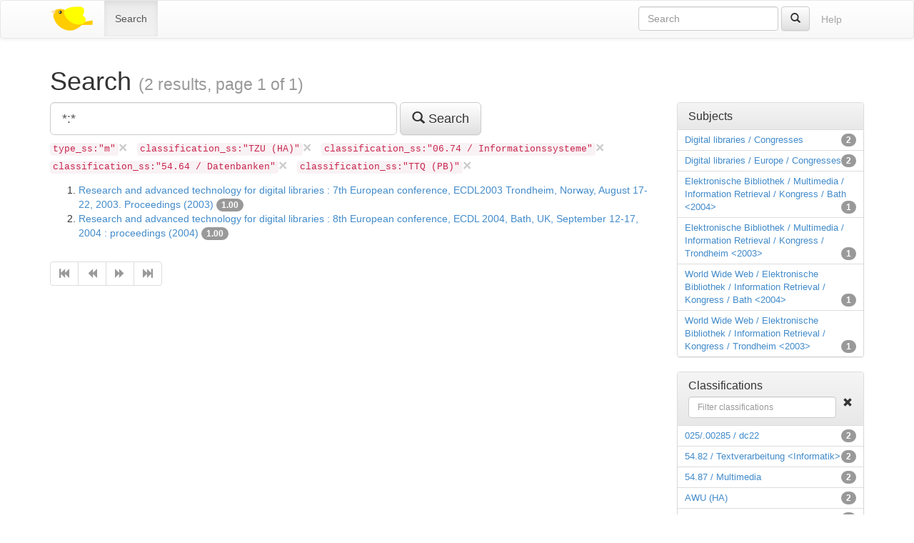

--- FILE ---
content_type: text/html;charset=utf-8
request_url: https://ixtrieve.fh-koeln.de/birds/litie/search?q=%2A%3A%2A&fq%5B%5D=type_ss%3A%22m%22&fq%5B%5D=classification_ss%3A%22TZU+%28HA%29%22&fq%5B%5D=classification_ss%3A%2206.74+%2F+Informationssysteme%22&fq%5B%5D=classification_ss%3A%2254.64+%2F+Datenbanken%22&fq%5B%5D=classification_ss%3A%22TTQ+%28PB%29%22
body_size: 3049
content:
<!DOCTYPE html>
<html xmlns="http://www.w3.org/1999/xhtml" lang="en">
<head>
  <meta charset="utf-8" />
  <meta http-equiv="X-UA-Compatible" content="IE=edge" />
  <meta name="viewport" content="width=device-width, initial-scale=1" />

  <title>Search (2 results, page 1 of 1) · Birds – Bibliographic information retrieval &amp; document search</title>

  <link rel="shortcut icon" href="https://ixtrieve.fh-koeln.de/birds/litie/favicon.ico" />

  <link rel="stylesheet" href="//netdna.bootstrapcdn.com/bootstrap/3.1.1/css/bootstrap.min.css" />
  <link rel="stylesheet" href="//netdna.bootstrapcdn.com/bootstrap/3.1.1/css/bootstrap-theme.min.css" />
  <link rel="stylesheet" href="https://ixtrieve.fh-koeln.de/birds/litie/css/birds.css" />
</head>
<body>
  <a class="sr-only" href="#content">Skip to main content</a>

  <div id="wrap">
    <header class="navbar navbar-default" id="top" role="banner">
      <div class="container">
        <div class="navbar-header">
          <button type="button" class="navbar-toggle" data-toggle="collapse" data-target=".navbar-collapse">
            <span class="sr-only">Toggle navigation</span>
            <span class="icon-bar"></span>
            <span class="icon-bar"></span>
            <span class="icon-bar"></span>
          </button>
          <a class="navbar-brand" href="https://ixtrieve.fh-koeln.de/birds/litie/" title="Birds – Bibliographic information retrieval &amp; document search">
            
            <img src="https://ixtrieve.fh-koeln.de/birds/litie/images/bird2.png" alt="Bird2" />
          </a>
        </div>

        <nav class="collapse navbar-collapse" role="navigation">
          <ul class="nav navbar-nav">
            <li class="active"><a title="Search for documents" href="https://ixtrieve.fh-koeln.de/birds/litie/search">Search</a></li>
            
            
          </ul>
          <ul class="nav navbar-nav navbar-right">
            <li><a class="btn disabled" href="https://ixtrieve.fh-koeln.de/birds/litie/help" title="View help pages">Help</a></li>
          </ul>
          <form action="https://ixtrieve.fh-koeln.de/birds/litie/search" method="GET" class="navbar-form navbar-right" role="search">
            <div class="form-group">
              <input type="search" class="form-control" title="Quick search" name="qq" id="qq" required="required" placeholder="Search" />
            </div>
            <button type="submit" class="btn btn-default" title="Search"><span class="glyphicon glyphicon-search"></span></button>
          </form>
        </nav>
      </div>
    </header>

    <main id="content" role="main">
      <div class="container">
      
        <h1>
          Search
        
          <small>(2 results, page 1 of 1)</small>
        
        </h1>
        <div class="row">
  <div class="col-md-9">
    <form action="https://ixtrieve.fh-koeln.de/birds/litie/search" method="GET" class="form-inline" role="form">
      <div class="form-group">
        <label class="control-label sr-only" for="q">Query</label>
        <input type="search" class="form-control input-lg" name="q" id="q" size="40" value="*:*" required="required" placeholder="Enter Query…" list="sample_queries" />
        <datalist id="sample_queries">
        
          <option label="Sample query 1" value="author_txt:fugmann" />
        
          <option label="Sample query 2" value="fugmann -author_txt:fugmann" />
        
        </datalist>
      </div>
      <button type="submit" class="btn btn-default btn-lg" title="Search">
        <span class="glyphicon glyphicon-search"></span> Search
      </button>
    </form>

  
    <ul class="filter-list list-inline">
    
      <li>
        <a class="close" title="Remove filter" href="https://ixtrieve.fh-koeln.de/birds/litie/search?q=%2A%3A%2A&amp;fq%5B%5D=classification_ss%3A%22TZU+%28HA%29%22&amp;fq%5B%5D=classification_ss%3A%2206.74+%2F+Informationssysteme%22&amp;fq%5B%5D=classification_ss%3A%2254.64+%2F+Datenbanken%22&amp;fq%5B%5D=classification_ss%3A%22TTQ+%28PB%29%22">&times;</a>
        <code>type_ss:&quot;m&quot;</code>
      </li>
    
      <li>
        <a class="close" title="Remove filter" href="https://ixtrieve.fh-koeln.de/birds/litie/search?q=%2A%3A%2A&amp;fq%5B%5D=type_ss%3A%22m%22&amp;fq%5B%5D=classification_ss%3A%2206.74+%2F+Informationssysteme%22&amp;fq%5B%5D=classification_ss%3A%2254.64+%2F+Datenbanken%22&amp;fq%5B%5D=classification_ss%3A%22TTQ+%28PB%29%22">&times;</a>
        <code>classification_ss:&quot;TZU (HA)&quot;</code>
      </li>
    
      <li>
        <a class="close" title="Remove filter" href="https://ixtrieve.fh-koeln.de/birds/litie/search?q=%2A%3A%2A&amp;fq%5B%5D=type_ss%3A%22m%22&amp;fq%5B%5D=classification_ss%3A%22TZU+%28HA%29%22&amp;fq%5B%5D=classification_ss%3A%2254.64+%2F+Datenbanken%22&amp;fq%5B%5D=classification_ss%3A%22TTQ+%28PB%29%22">&times;</a>
        <code>classification_ss:&quot;06.74 / Informationssysteme&quot;</code>
      </li>
    
      <li>
        <a class="close" title="Remove filter" href="https://ixtrieve.fh-koeln.de/birds/litie/search?q=%2A%3A%2A&amp;fq%5B%5D=type_ss%3A%22m%22&amp;fq%5B%5D=classification_ss%3A%22TZU+%28HA%29%22&amp;fq%5B%5D=classification_ss%3A%2206.74+%2F+Informationssysteme%22&amp;fq%5B%5D=classification_ss%3A%22TTQ+%28PB%29%22">&times;</a>
        <code>classification_ss:&quot;54.64 / Datenbanken&quot;</code>
      </li>
    
      <li>
        <a class="close" title="Remove filter" href="https://ixtrieve.fh-koeln.de/birds/litie/search?q=%2A%3A%2A&amp;fq%5B%5D=type_ss%3A%22m%22&amp;fq%5B%5D=classification_ss%3A%22TZU+%28HA%29%22&amp;fq%5B%5D=classification_ss%3A%2206.74+%2F+Informationssysteme%22&amp;fq%5B%5D=classification_ss%3A%2254.64+%2F+Datenbanken%22">&times;</a>
        <code>classification_ss:&quot;TTQ (PB)&quot;</code>
      </li>
    
    </ul>
  

  
    
    <ol start="1">
  <li>
    <a href="https://ixtrieve.fh-koeln.de/birds/litie/document/34427">Research and advanced technology for digital libraries : 7th European conference, ECDL2003 Trondheim, Norway, August 17-22, 2003. Proceedings (2003)</a>
  
    <span class="badge toggle-explain" data-toggle="collapse" data-target="#explain-34427" title="Toggle score explanation">1.00</span>
    <pre id="explain-34427" class="collapse small">
1.0 = *:*, product of:
  1.0 = boost
  1.0 = queryNorm
</pre>
  
  
  </li>
  <li>
    <a href="https://ixtrieve.fh-koeln.de/birds/litie/document/34428">Research and advanced technology for digital libraries : 8th European conference, ECDL 2004, Bath, UK, September 12-17, 2004 : proceedings (2004)</a>
  
    <span class="badge toggle-explain" data-toggle="collapse" data-target="#explain-34428" title="Toggle score explanation">1.00</span>
    <pre id="explain-34428" class="collapse small">
1.0 = *:*, product of:
  1.0 = boost
  1.0 = queryNorm
</pre>
  
  
  </li>
</ol>

    <ul class="pagination"><li class="disabled"><span><span title="First page" class="glyphicon glyphicon-fast-backward"></span></span></li><li class="disabled"><span><span title="Previous page" class="glyphicon glyphicon-backward"></span></span></li><li class="disabled"><span><span title="Next page" class="glyphicon glyphicon-forward"></span></span></li><li class="disabled"><span><span title="Last page" class="glyphicon glyphicon-fast-forward"></span></span></li></ul>
  </div>
  <div class="col-md-3">
    
  <div class="panel panel-default">
    <div class="panel-heading">
      <h4 class="panel-title toggle-facet" data-toggle="collapse" data-target="#facet-subject_ss, #facet-subject_ss-filter" title="Toggle facet list">Subjects</h4>
    
    </div>
    <ul class="facet-group list-group compact-list-group collapse in" id="facet-subject_ss">
  
    
      <li class="list-group-item clearfix">
        <a href="https://ixtrieve.fh-koeln.de/birds/litie/search?q=%2A%3A%2A&amp;fq%5B%5D=subject_ss%3A%22Digital+libraries+%2F+Congresses%22&amp;fq%5B%5D=type_ss%3A%22m%22&amp;fq%5B%5D=classification_ss%3A%22TZU+%28HA%29%22&amp;fq%5B%5D=classification_ss%3A%2206.74+%2F+Informationssysteme%22&amp;fq%5B%5D=classification_ss%3A%2254.64+%2F+Datenbanken%22&amp;fq%5B%5D=classification_ss%3A%22TTQ+%28PB%29%22">Digital libraries / Congresses</a>
        <span class="badge">2</span>
      </li>
    
      <li class="list-group-item clearfix">
        <a href="https://ixtrieve.fh-koeln.de/birds/litie/search?q=%2A%3A%2A&amp;fq%5B%5D=subject_ss%3A%22Digital+libraries+%2F+Europe+%2F+Congresses%22&amp;fq%5B%5D=type_ss%3A%22m%22&amp;fq%5B%5D=classification_ss%3A%22TZU+%28HA%29%22&amp;fq%5B%5D=classification_ss%3A%2206.74+%2F+Informationssysteme%22&amp;fq%5B%5D=classification_ss%3A%2254.64+%2F+Datenbanken%22&amp;fq%5B%5D=classification_ss%3A%22TTQ+%28PB%29%22">Digital libraries / Europe / Congresses</a>
        <span class="badge">2</span>
      </li>
    
      <li class="list-group-item clearfix">
        <a href="https://ixtrieve.fh-koeln.de/birds/litie/search?q=%2A%3A%2A&amp;fq%5B%5D=subject_ss%3A%22Elektronische+Bibliothek+%2F+Multimedia+%2F+Information+Retrieval+%2F+Kongress+%2F+Bath+%3C2004%3E%22&amp;fq%5B%5D=type_ss%3A%22m%22&amp;fq%5B%5D=classification_ss%3A%22TZU+%28HA%29%22&amp;fq%5B%5D=classification_ss%3A%2206.74+%2F+Informationssysteme%22&amp;fq%5B%5D=classification_ss%3A%2254.64+%2F+Datenbanken%22&amp;fq%5B%5D=classification_ss%3A%22TTQ+%28PB%29%22">Elektronische Bibliothek / Multimedia / Information Retrieval / Kongress / Bath &lt;2004&gt;</a>
        <span class="badge">1</span>
      </li>
    
      <li class="list-group-item clearfix">
        <a href="https://ixtrieve.fh-koeln.de/birds/litie/search?q=%2A%3A%2A&amp;fq%5B%5D=subject_ss%3A%22Elektronische+Bibliothek+%2F+Multimedia+%2F+Information+Retrieval+%2F+Kongress+%2F+Trondheim+%3C2003%3E%22&amp;fq%5B%5D=type_ss%3A%22m%22&amp;fq%5B%5D=classification_ss%3A%22TZU+%28HA%29%22&amp;fq%5B%5D=classification_ss%3A%2206.74+%2F+Informationssysteme%22&amp;fq%5B%5D=classification_ss%3A%2254.64+%2F+Datenbanken%22&amp;fq%5B%5D=classification_ss%3A%22TTQ+%28PB%29%22">Elektronische Bibliothek / Multimedia / Information Retrieval / Kongress / Trondheim &lt;2003&gt;</a>
        <span class="badge">1</span>
      </li>
    
      <li class="list-group-item clearfix">
        <a href="https://ixtrieve.fh-koeln.de/birds/litie/search?q=%2A%3A%2A&amp;fq%5B%5D=subject_ss%3A%22World+Wide+Web+%2F+Elektronische+Bibliothek+%2F+Information+Retrieval+%2F+Kongress+%2F+Bath+%3C2004%3E%22&amp;fq%5B%5D=type_ss%3A%22m%22&amp;fq%5B%5D=classification_ss%3A%22TZU+%28HA%29%22&amp;fq%5B%5D=classification_ss%3A%2206.74+%2F+Informationssysteme%22&amp;fq%5B%5D=classification_ss%3A%2254.64+%2F+Datenbanken%22&amp;fq%5B%5D=classification_ss%3A%22TTQ+%28PB%29%22">World Wide Web / Elektronische Bibliothek / Information Retrieval / Kongress / Bath &lt;2004&gt;</a>
        <span class="badge">1</span>
      </li>
    
      <li class="list-group-item clearfix">
        <a href="https://ixtrieve.fh-koeln.de/birds/litie/search?q=%2A%3A%2A&amp;fq%5B%5D=subject_ss%3A%22World+Wide+Web+%2F+Elektronische+Bibliothek+%2F+Information+Retrieval+%2F+Kongress+%2F+Trondheim+%3C2003%3E%22&amp;fq%5B%5D=type_ss%3A%22m%22&amp;fq%5B%5D=classification_ss%3A%22TZU+%28HA%29%22&amp;fq%5B%5D=classification_ss%3A%2206.74+%2F+Informationssysteme%22&amp;fq%5B%5D=classification_ss%3A%2254.64+%2F+Datenbanken%22&amp;fq%5B%5D=classification_ss%3A%22TTQ+%28PB%29%22">World Wide Web / Elektronische Bibliothek / Information Retrieval / Kongress / Trondheim &lt;2003&gt;</a>
        <span class="badge">1</span>
      </li>
    
  
    
    </ul>
  </div>

  <div class="panel panel-default">
    <div class="panel-heading">
      <h4 class="panel-title toggle-facet" data-toggle="collapse" data-target="#facet-classification_ss, #facet-classification_ss-filter" title="Toggle facet list">Classifications</h4>
    
      <div class="facet-filter collapse in" id="facet-classification_ss-filter">
        <div class="pull-right"><span title="Clear facet filter" class="glyphicon glyphicon-remove"></span></div>
        <form><input class="form-control" type="text" placeholder="Filter classifications" /></form>
      </div>
    
    </div>
    <ul class="facet-group list-group compact-list-group collapse in" id="facet-classification_ss">
  
    
      <li class="list-group-item clearfix">
        <a href="https://ixtrieve.fh-koeln.de/birds/litie/search?q=%2A%3A%2A&amp;fq%5B%5D=classification_ss%3A%22025%2F.00285+%2F+dc22%22&amp;fq%5B%5D=type_ss%3A%22m%22&amp;fq%5B%5D=classification_ss%3A%22TZU+%28HA%29%22&amp;fq%5B%5D=classification_ss%3A%2206.74+%2F+Informationssysteme%22&amp;fq%5B%5D=classification_ss%3A%2254.64+%2F+Datenbanken%22&amp;fq%5B%5D=classification_ss%3A%22TTQ+%28PB%29%22">025/.00285 / dc22</a>
        <span class="badge">2</span>
      </li>
    
      <li class="list-group-item clearfix">
        <a href="https://ixtrieve.fh-koeln.de/birds/litie/search?q=%2A%3A%2A&amp;fq%5B%5D=classification_ss%3A%2254.82+%2F+Textverarbeitung+%3CInformatik%3E%22&amp;fq%5B%5D=type_ss%3A%22m%22&amp;fq%5B%5D=classification_ss%3A%22TZU+%28HA%29%22&amp;fq%5B%5D=classification_ss%3A%2206.74+%2F+Informationssysteme%22&amp;fq%5B%5D=classification_ss%3A%2254.64+%2F+Datenbanken%22&amp;fq%5B%5D=classification_ss%3A%22TTQ+%28PB%29%22">54.82 / Textverarbeitung &lt;Informatik&gt;</a>
        <span class="badge">2</span>
      </li>
    
      <li class="list-group-item clearfix">
        <a href="https://ixtrieve.fh-koeln.de/birds/litie/search?q=%2A%3A%2A&amp;fq%5B%5D=classification_ss%3A%2254.87+%2F+Multimedia%22&amp;fq%5B%5D=type_ss%3A%22m%22&amp;fq%5B%5D=classification_ss%3A%22TZU+%28HA%29%22&amp;fq%5B%5D=classification_ss%3A%2206.74+%2F+Informationssysteme%22&amp;fq%5B%5D=classification_ss%3A%2254.64+%2F+Datenbanken%22&amp;fq%5B%5D=classification_ss%3A%22TTQ+%28PB%29%22">54.87 / Multimedia</a>
        <span class="badge">2</span>
      </li>
    
      <li class="list-group-item clearfix">
        <a href="https://ixtrieve.fh-koeln.de/birds/litie/search?q=%2A%3A%2A&amp;fq%5B%5D=classification_ss%3A%22AWU+%28HA%29%22&amp;fq%5B%5D=type_ss%3A%22m%22&amp;fq%5B%5D=classification_ss%3A%22TZU+%28HA%29%22&amp;fq%5B%5D=classification_ss%3A%2206.74+%2F+Informationssysteme%22&amp;fq%5B%5D=classification_ss%3A%2254.64+%2F+Datenbanken%22&amp;fq%5B%5D=classification_ss%3A%22TTQ+%28PB%29%22">AWU (HA)</a>
        <span class="badge">2</span>
      </li>
    
      <li class="list-group-item clearfix">
        <a href="https://ixtrieve.fh-koeln.de/birds/litie/search?q=%2A%3A%2A&amp;fq%5B%5D=classification_ss%3A%22AYY+%28HA%29%22&amp;fq%5B%5D=type_ss%3A%22m%22&amp;fq%5B%5D=classification_ss%3A%22TZU+%28HA%29%22&amp;fq%5B%5D=classification_ss%3A%2206.74+%2F+Informationssysteme%22&amp;fq%5B%5D=classification_ss%3A%2254.64+%2F+Datenbanken%22&amp;fq%5B%5D=classification_ss%3A%22TTQ+%28PB%29%22">AYY (HA)</a>
        <span class="badge">2</span>
      </li>
    
      <li class="list-group-item clearfix">
        <a href="https://ixtrieve.fh-koeln.de/birds/litie/search?q=%2A%3A%2A&amp;fq%5B%5D=classification_ss%3A%22SS+4800+Informatik+%2F+Enzyklop%C3%A4dien+und+Handb%C3%BCcher.+Kongre%C3%9Fberichte+Schriftenreihe.+Tafeln+und+Formelsammlungen+%2F+Schriftenreihen+%28indiv.+Sign.%29+%2F+Lecture+notes+in+computer+science%22&amp;fq%5B%5D=type_ss%3A%22m%22&amp;fq%5B%5D=classification_ss%3A%22TZU+%28HA%29%22&amp;fq%5B%5D=classification_ss%3A%2206.74+%2F+Informationssysteme%22&amp;fq%5B%5D=classification_ss%3A%2254.64+%2F+Datenbanken%22&amp;fq%5B%5D=classification_ss%3A%22TTQ+%28PB%29%22">SS 4800 Informatik / Enzyklopädien und Handbücher. Kongreßberichte Schriftenreihe. Tafeln und Formelsammlungen / Schriftenreihen (indiv. Sign.) / Lecture notes in computer science</a>
        <span class="badge">2</span>
      </li>
    
      <li class="list-group-item clearfix facet-collapse collapse">
        <a href="https://ixtrieve.fh-koeln.de/birds/litie/search?q=%2A%3A%2A&amp;fq%5B%5D=classification_ss%3A%22TUQ+%28HA%29%22&amp;fq%5B%5D=type_ss%3A%22m%22&amp;fq%5B%5D=classification_ss%3A%22TZU+%28HA%29%22&amp;fq%5B%5D=classification_ss%3A%2206.74+%2F+Informationssysteme%22&amp;fq%5B%5D=classification_ss%3A%2254.64+%2F+Datenbanken%22&amp;fq%5B%5D=classification_ss%3A%22TTQ+%28PB%29%22">TUQ (HA)</a>
        <span class="badge">2</span>
      </li>
    
      <li class="list-group-item clearfix facet-collapse collapse">
        <a href="https://ixtrieve.fh-koeln.de/birds/litie/search?q=%2A%3A%2A&amp;fq%5B%5D=classification_ss%3A%22TYP+%28HA%29%22&amp;fq%5B%5D=type_ss%3A%22m%22&amp;fq%5B%5D=classification_ss%3A%22TZU+%28HA%29%22&amp;fq%5B%5D=classification_ss%3A%2206.74+%2F+Informationssysteme%22&amp;fq%5B%5D=classification_ss%3A%2254.64+%2F+Datenbanken%22&amp;fq%5B%5D=classification_ss%3A%22TTQ+%28PB%29%22">TYP (HA)</a>
        <span class="badge">2</span>
      </li>
    
      <li class="list-group-item clearfix facet-collapse collapse">
        <a href="https://ixtrieve.fh-koeln.de/birds/litie/search?q=%2A%3A%2A&amp;fq%5B%5D=classification_ss%3A%22AZD+%28PB%29%22&amp;fq%5B%5D=type_ss%3A%22m%22&amp;fq%5B%5D=classification_ss%3A%22TZU+%28HA%29%22&amp;fq%5B%5D=classification_ss%3A%2206.74+%2F+Informationssysteme%22&amp;fq%5B%5D=classification_ss%3A%2254.64+%2F+Datenbanken%22&amp;fq%5B%5D=classification_ss%3A%22TTQ+%28PB%29%22">AZD (PB)</a>
        <span class="badge">1</span>
      </li>
    
      <li class="list-group-item clearfix facet-collapse collapse">
        <a href="https://ixtrieve.fh-koeln.de/birds/litie/search?q=%2A%3A%2A&amp;fq%5B%5D=classification_ss%3A%22SS+2003%22&amp;fq%5B%5D=type_ss%3A%22m%22&amp;fq%5B%5D=classification_ss%3A%22TZU+%28HA%29%22&amp;fq%5B%5D=classification_ss%3A%2206.74+%2F+Informationssysteme%22&amp;fq%5B%5D=classification_ss%3A%2254.64+%2F+Datenbanken%22&amp;fq%5B%5D=classification_ss%3A%22TTQ+%28PB%29%22">SS 2003</a>
        <span class="badge">1</span>
      </li>
    
      <li class="list-group-item clearfix facet-collapse collapse">
        <a href="https://ixtrieve.fh-koeln.de/birds/litie/search?q=%2A%3A%2A&amp;fq%5B%5D=classification_ss%3A%22TVV+%28PB%29%22&amp;fq%5B%5D=type_ss%3A%22m%22&amp;fq%5B%5D=classification_ss%3A%22TZU+%28HA%29%22&amp;fq%5B%5D=classification_ss%3A%2206.74+%2F+Informationssysteme%22&amp;fq%5B%5D=classification_ss%3A%2254.64+%2F+Datenbanken%22&amp;fq%5B%5D=classification_ss%3A%22TTQ+%28PB%29%22">TVV (PB)</a>
        <span class="badge">1</span>
      </li>
    
      <li class="list-group-item clearfix facet-collapse collapse">
        <a href="https://ixtrieve.fh-koeln.de/birds/litie/search?q=%2A%3A%2A&amp;fq%5B%5D=classification_ss%3A%22TWL+%28PB%29%22&amp;fq%5B%5D=type_ss%3A%22m%22&amp;fq%5B%5D=classification_ss%3A%22TZU+%28HA%29%22&amp;fq%5B%5D=classification_ss%3A%2206.74+%2F+Informationssysteme%22&amp;fq%5B%5D=classification_ss%3A%2254.64+%2F+Datenbanken%22&amp;fq%5B%5D=classification_ss%3A%22TTQ+%28PB%29%22">TWL (PB)</a>
        <span class="badge">1</span>
      </li>
    
      <li class="list-group-item clearfix facet-collapse collapse">
        <a href="https://ixtrieve.fh-koeln.de/birds/litie/search?q=%2A%3A%2A&amp;fq%5B%5D=classification_ss%3A%22ZA4080+.E28+2003%22&amp;fq%5B%5D=type_ss%3A%22m%22&amp;fq%5B%5D=classification_ss%3A%22TZU+%28HA%29%22&amp;fq%5B%5D=classification_ss%3A%2206.74+%2F+Informationssysteme%22&amp;fq%5B%5D=classification_ss%3A%2254.64+%2F+Datenbanken%22&amp;fq%5B%5D=classification_ss%3A%22TTQ+%28PB%29%22">ZA4080 .E28 2003</a>
        <span class="badge">1</span>
      </li>
    
      <li class="list-group-item clearfix facet-collapse collapse">
        <a href="https://ixtrieve.fh-koeln.de/birds/litie/search?q=%2A%3A%2A&amp;fq%5B%5D=classification_ss%3A%22ZA4080+.E28+2004%22&amp;fq%5B%5D=type_ss%3A%22m%22&amp;fq%5B%5D=classification_ss%3A%22TZU+%28HA%29%22&amp;fq%5B%5D=classification_ss%3A%2206.74+%2F+Informationssysteme%22&amp;fq%5B%5D=classification_ss%3A%2254.64+%2F+Datenbanken%22&amp;fq%5B%5D=classification_ss%3A%22TTQ+%28PB%29%22">ZA4080 .E28 2004</a>
        <span class="badge">1</span>
      </li>
    
  
    
      <li class="list-group-item toggle-facet" data-toggle="collapse" data-target="#facet-classification_ss .facet-collapse.collapse">
        <span class="facet-collapse collapse in">More…</span>
        <span class="facet-collapse collapse">Less…</span>
      </li>
    
    </ul>
  </div>

  
  </div>
</div>

      
      </div>
    </main>

    <div id="push"></div>
  </div>

  <footer role="contentinfo">
    <div class="container">
      <p>
        <em>powered by</em> <a href="//lucene.apache.org/solr/">Solr</a>
        <em>and</em> <a href="http://sinatrarb.com">Sinatra</a>
        — <a href="//blackwinter.github.com/birds">Birds</a>
        <strong>v0.0.2</strong>
      </p>
    </div>
  </footer>

  <script src="//code.jquery.com/jquery-2.1.0.min.js"></script>
  <script src="//netdna.bootstrapcdn.com/bootstrap/3.1.1/js/bootstrap.min.js"></script>
  <script src="https://ixtrieve.fh-koeln.de/birds/litie/js/birds.js"></script>
</body>
</html>
